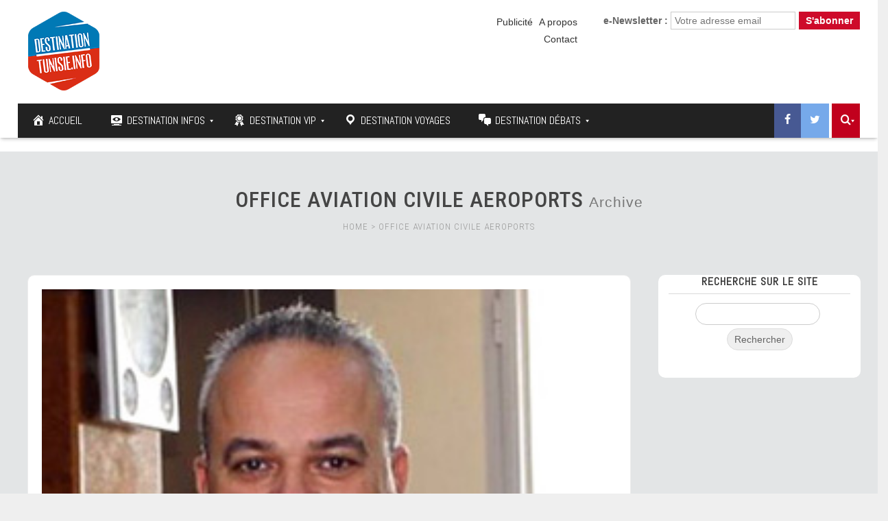

--- FILE ---
content_type: text/html; charset=UTF-8
request_url: https://www.destinationtunisie.info/wp-admin/admin-ajax.php?action=the_champ_sharing_count&urls%5B%5D=https%3A%2F%2Fwww.destinationtunisie.info%2Flotfi-mhissen-confirme-poste-de-pdg-de-loaca%2F
body_size: 20
content:
{"facebook_urls":[["https:\/\/www.destinationtunisie.info\/lotfi-mhissen-confirme-poste-de-pdg-de-loaca\/"]],"status":1,"message":{"https:\/\/www.destinationtunisie.info\/lotfi-mhissen-confirme-poste-de-pdg-de-loaca\/":{"twitter":0,"linkedin":0,"pinterest":0,"reddit":0}}}